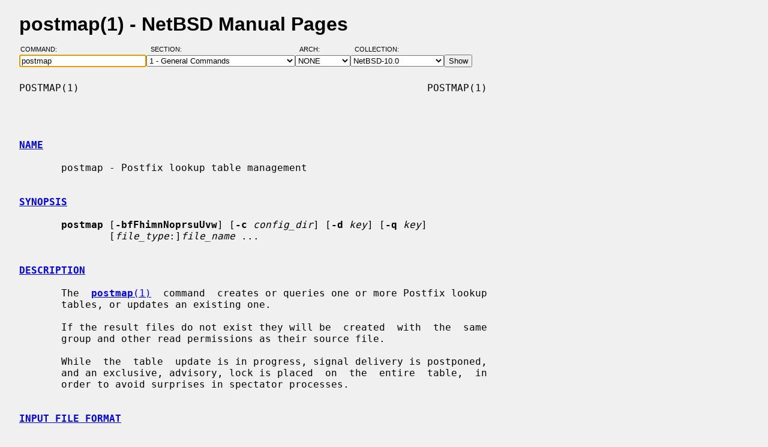

--- FILE ---
content_type: text/html; charset=windows-1252
request_url: https://man.netbsd.org/NetBSD-10.0/postmap.1
body_size: 6928
content:
<!DOCTYPE HTML>
<html>
<head>
<meta http-equiv="Content-Type" content="text/html; charset=windows-1252">
<meta name="viewport" content="width=device-width, height=device-height, initial-scale=1.0, minimum-scale=1.0" />
<style type="text/css">
<!--
body {
  color: #000000;
  font-family: sans-serif;
  font-size: 12pt;
  line-height: 1.2;
  margin: 2ex 2em;
}
body, .queryform { background-color: #ffffff; }
@media screen {
  body, .queryform { background-color: #f0f0f0; }
}
a:link, .intro a:visited { color: #0000f0; }
a:visited { color: #6000c0; }
@media screen and (prefers-color-scheme: dark) {
  body { color: #c0c0c0; }
  body, .queryform { background-color: #000000; }
  a:link, .intro a:visited { color: #90c0f0; }
  a:visited { color: #c060c0; }
}
h1 { margin-bottom: 0.5ex; }
table, th, td { border-collapse: collapse; padding-bottom: 0.5ex; }
table { margin-top: 1.5ex; }
.intro th, .intro td { padding-right: 1em; }
.intro td.page { text-align: right; }
.intro td.section { padding-left: 3.3em; }
.spacer { font-size: 6pt; }
.powered { font-size: 10pt; font-style: italic; }
.queryform { position: sticky; top: 0px; }
.queryform { padding-top: 1ex; padding-bottom: 1ex; }
form { display: flex; flex-wrap: wrap; gap: 3px; }
label, input { display: flex; flex-direction: column; }
input { padding-right: 5px; }
label {
  text-align: left;
  text-transform: uppercase;
  font-weight: normal;
  font-size: 8pt;
  padding-bottom: 3px;
  padding-left: 0.65em;
}
label[for="command"] { padding-left: 0.15em; }
label[for="submit"] span { display: none; }
label[for="submit"]:after { content: '\00a0'; }
pre, tt { font-family: monospace; }
pre { white-space: pre-wrap; }
@media screen and (max-width: 800px) {
  body { margin: 0 0.5em; }
  .queryform { position: static; }
}
@media print {
  body { font-size: 10pt; margin: 0; }
  h1.manpage, .queryform { display: none; }
  a:link, a:visited, .intro a:visited { color: #000000; }
}
-->
</style>
<link rel="shortcut icon" href="/s/NetBSD.ico" type="image/x-icon">
<title>postmap(1) - NetBSD Manual Pages</title>
<link rel="canonical" href="https://man.netbsd.org/NetBSD-10.0/postmap.1">
</head>
<body>
<h1 class="manpage">postmap(1)
  - NetBSD Manual Pages</h1>
<div class="queryform">
<form method=post action="/cgi-bin/man-cgi">
  <div>
    <label for="command">Command:&nbsp;&nbsp;&nbsp;&nbsp;</label>
    <input name="command" id="command" size="24" type="text"
      value="postmap" autofocus>
  </div>
  <div>
    <label for="section">Section:&nbsp;&nbsp;&nbsp;</label>
    <select name="section" id="section">
      <option value="ANY">ANY - Search in All Sections</option>
      <option value="1" selected>1 - General Commands</option>
      <option value="2">2 - System Calls</option>
      <option value="3">3 - C Library Functions</option>
      <option value="3f">3f - Fortran Library Functions</option>
      <option value="3lua">3lua - Lua Modules</option>
      <option value="4">4 - Special Files and Hardware Support</option>
      <option value="5">5 - File Formats</option>
      <option value="6">6 - Games and Demos</option>
      <option value="7">7 - Miscellaneous Information Pages</option>
      <option value="8">8 - System Maintenance Commands</option>
      <option value="9">9 - Kernel Internals</option>
      <option value="9lua">9lua - Lua Kernel Bindings</option>
    </select>
  </div>
  <div>
    <label for="arch">Arch:&nbsp;&nbsp;&nbsp;&nbsp;&nbsp;&nbsp;</label>
    <select name="arch" id="arch">
      <option value="NONE">NONE</option>
      <option value="acorn26">acorn26</option>
      <option value="acorn32">acorn32</option>
      <option value="algor">algor</option>
      <option value="alpha">alpha</option>
      <option value="amd64">amd64</option>
      <option value="amiga">amiga</option>
      <option value="arc">arc</option>
      <option value="arm26">arm26</option>
      <option value="arm32">arm32</option>
      <option value="atari">atari</option>
      <option value="bebox">bebox</option>
      <option value="cats">cats</option>
      <option value="cesfic">cesfic</option>
      <option value="cobalt">cobalt</option>
      <option value="dreamcast">dreamcast</option>
      <option value="emips">emips</option>
      <option value="evbarm">evbarm</option>
      <option value="evbmips">evbmips</option>
      <option value="evbppc">evbppc</option>
      <option value="evbsh3">evbsh3</option>
      <option value="evbsh5">evbsh5</option>
      <option value="hp300">hp300</option>
      <option value="hp700">hp700</option>
      <option value="hpcarm">hpcarm</option>
      <option value="hpcmips">hpcmips</option>
      <option value="hpcsh">hpcsh</option>
      <option value="hppa">hppa</option>
      <option value="i386">i386</option>
      <option value="ibmnws">ibmnws</option>
      <option value="luna68k">luna68k</option>
      <option value="mac68k">mac68k</option>
      <option value="macppc">macppc</option>
      <option value="mipsco">mipsco</option>
      <option value="mmeye">mmeye</option>
      <option value="mvme68k">mvme68k</option>
      <option value="mvmeppc">mvmeppc</option>
      <option value="netwinder">netwinder</option>
      <option value="news68k">news68k</option>
      <option value="newsmips">newsmips</option>
      <option value="next68k">next68k</option>
      <option value="ofppc">ofppc</option>
      <option value="pc532">pc532</option>
      <option value="playstation2">playstation2</option>
      <option value="pmax">pmax</option>
      <option value="pmppc">pmppc</option>
      <option value="prep">prep</option>
      <option value="sandpoint">sandpoint</option>
      <option value="sbmips">sbmips</option>
      <option value="sgimips">sgimips</option>
      <option value="shark">shark</option>
      <option value="sparc">sparc</option>
      <option value="sparc64">sparc64</option>
      <option value="sun2">sun2</option>
      <option value="sun3">sun3</option>
      <option value="sun3x">sun3x</option>
      <option value="vax">vax</option>
      <option value="walnut">walnut</option>
      <option value="x68k">x68k</option>
      <option value="x86">x86</option>
    </select>
  </div>
  <div>
    <label for="coll">Collection:</label>
    <select name="coll" id="coll">
      <option value="NetBSD-current">NetBSD-current</option>
      <option value="NetBSD-11.x-BRANCH">NetBSD-11.x-BRANCH</option>
      <option value="NetBSD-10.x-BRANCH">NetBSD-10.x-BRANCH</option>
      <option value="NetBSD-10.1">NetBSD-10.1</option>
      <option value="NetBSD-10.0" selected>NetBSD-10.0</option>
      <option value="NetBSD-9.x-BRANCH">NetBSD-9.x-BRANCH</option>
      <option value="NetBSD-9.4">NetBSD-9.4</option>
      <option value="NetBSD-9.3">NetBSD-9.3</option>
      <option value="NetBSD-9.2">NetBSD-9.2</option>
      <option value="NetBSD-9.1">NetBSD-9.1</option>
      <option value="NetBSD-9.0">NetBSD-9.0</option>
      <option value="NetBSD-8.3">NetBSD-8.3</option>
      <option value="NetBSD-8.2">NetBSD-8.2</option>
      <option value="NetBSD-8.1">NetBSD-8.1</option>
      <option value="NetBSD-8.0">NetBSD-8.0</option>
      <option value="NetBSD-7.2">NetBSD-7.2</option>
      <option value="NetBSD-7.1.2">NetBSD-7.1.2</option>
      <option value="NetBSD-7.1.1">NetBSD-7.1.1</option>
      <option value="NetBSD-7.1">NetBSD-7.1</option>
      <option value="NetBSD-7.0.2">NetBSD-7.0.2</option>
      <option value="NetBSD-7.0.1">NetBSD-7.0.1</option>
      <option value="NetBSD-7.0">NetBSD-7.0</option>
      <option value="NetBSD-6.1.5">NetBSD-6.1.5</option>
      <option value="NetBSD-6.1.4">NetBSD-6.1.4</option>
      <option value="NetBSD-6.1.3">NetBSD-6.1.3</option>
      <option value="NetBSD-6.1.2">NetBSD-6.1.2</option>
      <option value="NetBSD-6.1.1">NetBSD-6.1.1</option>
      <option value="NetBSD-6.1">NetBSD-6.1</option>
      <option value="NetBSD-6.0.6">NetBSD-6.0.6</option>
      <option value="NetBSD-6.0.5">NetBSD-6.0.5</option>
      <option value="NetBSD-6.0.4">NetBSD-6.0.4</option>
      <option value="NetBSD-6.0.3">NetBSD-6.0.3</option>
      <option value="NetBSD-6.0.2">NetBSD-6.0.2</option>
      <option value="NetBSD-6.0.1">NetBSD-6.0.1</option>
      <option value="NetBSD-6.0">NetBSD-6.0</option>
      <option value="NetBSD-5.2.3">NetBSD-5.2.3</option>
      <option value="NetBSD-5.2.2">NetBSD-5.2.2</option>
      <option value="NetBSD-5.2.1">NetBSD-5.2.1</option>
      <option value="NetBSD-5.2">NetBSD-5.2</option>
      <option value="NetBSD-5.1.5">NetBSD-5.1.5</option>
      <option value="NetBSD-5.1.4">NetBSD-5.1.4</option>
      <option value="NetBSD-5.1.3">NetBSD-5.1.3</option>
      <option value="NetBSD-5.1.2">NetBSD-5.1.2</option>
      <option value="NetBSD-5.1.1">NetBSD-5.1.1</option>
      <option value="NetBSD-5.1">NetBSD-5.1</option>
      <option value="NetBSD-5.0.2">NetBSD-5.0.2</option>
      <option value="NetBSD-5.0.1">NetBSD-5.0.1</option>
      <option value="NetBSD-5.0">NetBSD-5.0</option>
      <option value="NetBSD-4.0.1">NetBSD-4.0.1</option>
      <option value="NetBSD-4.0">NetBSD-4.0</option>
      <option value="NetBSD-3.1.1">NetBSD-3.1.1</option>
      <option value="NetBSD-3.1">NetBSD-3.1</option>
      <option value="NetBSD-3.0.3">NetBSD-3.0.3</option>
      <option value="NetBSD-3.0.2">NetBSD-3.0.2</option>
      <option value="NetBSD-3.0.1">NetBSD-3.0.1</option>
      <option value="NetBSD-3.0">NetBSD-3.0</option>
      <option value="NetBSD-2.1">NetBSD-2.1</option>
      <option value="NetBSD-2.0.2">NetBSD-2.0.2</option>
      <option value="NetBSD-2.0">NetBSD-2.0</option>
      <option value="NetBSD-1.6.2">NetBSD-1.6.2</option>
      <option value="NetBSD-1.6.1">NetBSD-1.6.1</option>
      <option value="NetBSD-1.6">NetBSD-1.6</option>
      <option value="NetBSD-1.5.3">NetBSD-1.5.3</option>
      <option value="NetBSD-1.5.2">NetBSD-1.5.2</option>
      <option value="NetBSD-1.5.1">NetBSD-1.5.1</option>
      <option value="NetBSD-1.5">NetBSD-1.5</option>
      <option value="NetBSD-1.4.3">NetBSD-1.4.3</option>
      <option value="NetBSD-1.4.2">NetBSD-1.4.2</option>
      <option value="NetBSD-1.4.1">NetBSD-1.4.1</option>
      <option value="NetBSD-1.4">NetBSD-1.4</option>
      <option value="NetBSD-1.3.3">NetBSD-1.3.3</option>
      <option value="NetBSD-1.3.2">NetBSD-1.3.2</option>
      <option value="NetBSD-1.3.1">NetBSD-1.3.1</option>
      <option value="NetBSD-1.3">NetBSD-1.3</option>
    </select>
  </div>
  <div>
    <label for="submit"><span>&gt;&gt;&gt;</span></label>
    <input id="submit" type="submit" value="Show">
  </div>
</form>
</div>
<pre>
POSTMAP(1)                                                          POSTMAP(1)



<br /><b class="section"><a id="NAME" href="#NAME">NAME</a></b><br />
       postmap - Postfix lookup table management

<br /><b class="section"><a id="SYNOPSIS" href="#SYNOPSIS">SYNOPSIS</a></b><br />
       <b>postmap</b> [<b>-bfFhimnNoprsuUvw</b>] [<b>-c</b> <i>config_dir</i>] [<b>-d</b> <i>key</i>] [<b>-q</b> <i>key</i>]
               [<i>file_type</i>:]<i>file_name</i> ...

<br /><b class="section"><a id="DESCRIPTION" href="#DESCRIPTION">DESCRIPTION</a></b><br />
       The  <a href="/NetBSD-10.0/postmap.1"><b>postmap</b>(1)</a>  command  creates or queries one or more Postfix lookup
       tables, or updates an existing one.

       If the result files do not exist they will be  created  with  the  same
       group and other read permissions as their source file.

       While  the  table  update is in progress, signal delivery is postponed,
       and an exclusive, advisory, lock is placed  on  the  entire  table,  in
       order to avoid surprises in spectator processes.

<br /><b class="section"><a id="INPUT FILE FORMAT" href="#INPUT FILE FORMAT">INPUT FILE FORMAT</a></b><br />
       The format of a lookup table input file is as follows:

       ·      A table entry has the form

                   <i>key</i> whitespace <i>value</i>

       ·      Empty  lines and whitespace-only lines are ignored, as are lines
              whose first non-whitespace character is a `#'.

       ·      A logical line starts with  non-whitespace  text.  A  line  that
              starts with whitespace continues a logical line.

       The  <i>key</i>  and  <i>value</i> are processed as is, except that surrounding white
       space is stripped off. Whitespace in lookup keys is supported in  Post-
       fix  3.2 and later, by surrounding the key with double quote characters
       `"'. Within the double quotes, double quote `"' and backslash `\' char-
       acters can be included by quoting them with a preceding backslash.

       When  the  <b>-F</b> option is given, the <i>value</i> must specify one or more file-
       names separated by comma and/or whitespace; <a href="/NetBSD-10.0/postmap.1"><b>postmap</b>(1)</a> will concatenate
       the  file content (with a newline character inserted between files) and
       will store the base64-encoded result instead of the <i>value</i>.

       When the <i>key</i> specifies email address information, the localpart  should
       be enclosed with double quotes if required by RFC 5322. For example, an
       address localpart that contains ";", or a localpart that starts or ends
       with ".".

       By  default  the  lookup key is mapped to lowercase to make the lookups
       case insensitive; as of Postfix 2.3 this case folding happens only with
       tables whose lookup keys are fixed-case strings such as btree:, dbm: or
       hash:. With earlier versions, the lookup key is folded even with tables
       where  a lookup field can match both upper and lower case text, such as
       regexp: and pcre:. This resulted in loss of  information  with  $<i>number</i>
       substitutions.

<br /><b class="section"><a id="COMMAND-LINE ARGUMENTS" href="#COMMAND-LINE ARGUMENTS">COMMAND-LINE ARGUMENTS</a></b><br />
       <b>-b</b>     Enable  message  body  query mode. When reading lookup keys from
              standard input with "<b>-q -</b>", process the input as  if  it  is  an
              email  message  in  RFC  5322 format.  Each line of body content
              becomes one lookup key.

              By default, the <b>-b</b> option starts generating lookup keys  at  the
              first  non-header line, and stops when the end of the message is
              reached.  To simulate  <a href="/NetBSD-10.0/body_checks.5"><b>body_checks</b>(5)</a>  processing,  enable  MIME
              parsing   with  <b>-m</b>.  With  this,  the  <b>-b</b>  option  generates  no
              body-style lookup keys  for  attachment  MIME  headers  and  for
              attached message/* headers.

              NOTE: with "smtputf8_enable = yes", the <b>-b</b> option disables UTF-8
              syntax checks on query keys and lookup results. Specify  the  <b>-U</b>
              option to force UTF-8 syntax checks anyway.

              This feature is available in Postfix version 2.6 and later.

       <b>-c</b> <i>config_dir</i>
              Read  the  <b>main.cf</b>  configuration  file  in  the named directory
              instead of the default configuration directory.

       <b>-d</b> <i>key</i> Search the specified maps for <i>key</i> and remove one entry per  map.
              The  exit  status  is  zero  when  the requested information was
              found.

              If a key value of <b>-</b> is specified, the program reads  key  values
              from  the standard input stream. The exit status is zero when at
              least one of the requested keys was found.

       <b>-f</b>     Do not fold the lookup key  to  lower  case  while  creating  or
              querying a table.

              With  Postfix  version  2.3 and later, this option has no effect
              for regular expression tables. There, case folding is controlled
              by appending a flag to a pattern.

       <b>-F</b>     When querying a map, or listing a map, base64-decode each value.
              When creating a map from source file, process each  value  as  a
              list  of  filenames, concatenate the content of those files, and
              store the base64-encoded result instead of the value (see  INPUT
              FILE FORMAT for details).

              This feature is available in Postfix version 3.4 and later.

       <b>-h</b>     Enable  message header query mode. When reading lookup keys from
              standard input with "<b>-q -</b>", process the input as  if  it  is  an
              email  message  in  RFC  5322  format.  Each logical header line
              becomes one lookup key. A multi-line header becomes  one  lookup
              key with one or more embedded newline characters.

              By  default, the <b>-h</b> option generates lookup keys until the first
              non-header line is reached.  To simulate  <a href="/NetBSD-10.0/header_checks.5"><b>header_checks</b>(5)</a>  pro-
              cessing,  enable  MIME parsing with <b>-m</b>. With this, the <b>-h</b> option
              also generates header-style  lookup  keys  for  attachment  MIME
              headers and for attached message/* headers.

              NOTE:  with  "smtputf8_enable  = yes", the <b>-b</b> option option dis-
              ables UTF-8 syntax checks on  query  keys  and  lookup  results.
              Specify the <b>-U</b> option to force UTF-8 syntax checks anyway.

              This feature is available in Postfix version 2.6 and later.

       <b>-i</b>     Incremental  mode.  Read  entries from standard input and do not
              truncate an existing database. By default, <a href="/NetBSD-10.0/postmap.1"><b>postmap</b>(1)</a> creates  a
              new database from the entries in <b>file_name</b>.

       <b>-m</b>     Enable MIME parsing with "<b>-b</b>" and "<b>-h</b>".

              This feature is available in Postfix version 2.6 and later.

       <b>-N</b>     Include  the  terminating  null character that terminates lookup
              keys and values. By default, <a href="/NetBSD-10.0/postmap.1"><b>postmap</b>(1)</a>  does  whatever  is  the
              default for the host operating system.

       <b>-n</b>     Don't  include  the  terminating  null character that terminates
              lookup keys and values. By default, <a href="/NetBSD-10.0/postmap.1"><b>postmap</b>(1)</a> does whatever  is
              the default for the host operating system.

       <b>-o</b>     Do  not release root privileges when processing a non-root input
              file. By default, <a href="/NetBSD-10.0/postmap.1"><b>postmap</b>(1)</a> drops root privileges and  runs  as
              the source file owner instead.

       <b>-p</b>     Do  not  inherit the file access permissions from the input file
              when creating a new file.   Instead,  create  a  new  file  with
              default access permissions (mode 0644).

       <b>-q</b> <i>key</i> Search  the  specified  maps  for  <i>key</i> and write the first value
              found to the standard output stream. The  exit  status  is  zero
              when the requested information was found.

              Note:  this  performs  a single query with the key as specified,
              and does not make iterative queries with substrings of  the  key
              as  described  for  <a href="/NetBSD-10.0/access.5">access(5)</a>,  <a href="/NetBSD-10.0/canonical.5">canonical(5)</a>, <a href="/NetBSD-10.0/transport.5">transport(5)</a>, <a href="/NetBSD-10.0/virtual.5">virtual(5)</a>
               and other Postfix table-driven features.

              If a key value of <b>-</b> is specified, the program reads  key  values
              from  the standard input stream and writes one line of <i>key value</i>
              output for each key that was found. The exit status is zero when
              at least one of the requested keys was found.

       <b>-r</b>     When  updating a table, do not complain about attempts to update
              existing entries, and make those updates anyway.

       <b>-s</b>     Retrieve all database elements, and write one line of <i>key  value</i>
              output  for  each  element. The elements are printed in database
              order, which is not necessarily the same as the  original  input
              order.

              This  feature is available in Postfix version 2.2 and later, and
              is not available for all database types.

       <b>-u</b>     Disable UTF-8 support. UTF-8 support is enabled by default  when
              "smtputf8_enable  =  yes".  It requires that keys and values are
              valid UTF-8 strings.

       <b>-U</b>     With "smtputf8_enable = yes", force UTF-8 syntax checks with the
              <b>-b</b> and <b>-h</b> options.

       <b>-v</b>     Enable  verbose  logging  for  debugging  purposes.  Multiple <b>-v</b>
              options make the software increasingly verbose.

       <b>-w</b>     When updating a table, do not complain about attempts to  update
              existing entries, and ignore those attempts.

       Arguments:

       <i>file_type</i>
              The database type. To find out what types are supported, use the
              "<b>postconf -m</b>" command.

              The <a href="/NetBSD-10.0/postmap.1"><b>postmap</b>(1)</a> command can query any supported file type, but it
              can create only the following file types:

              <b>btree</b>  The  output  file  is  a  btree file, named <i>file_name</i><b>.db</b>.
                     This is available on systems with support  for  <b>db</b>  data-
                     bases.

              <b>cdb</b>    The  output  consists  of  one file, named <i>file_name</i><b>.cdb</b>.
                     This is available on systems with support for  <b>cdb</b>  data-
                     bases.

              <b>dbm</b>    The output consists of two files, named <i>file_name</i><b>.pag</b> and
                     <i>file_name</i><b>.dir</b>.  This is available on systems with support
                     for <b>dbm</b> databases.

              <b>fail</b>   A  table that reliably fails all requests. The lookup ta-
                     ble name is used for logging only. This table  exists  to
                     simplify Postfix error tests.

              <b>hash</b>   The  output  file  is  a hashed file, named <i>file_name</i><b>.db</b>.
                     This is available on systems with support  for  <b>db</b>  data-
                     bases.

              <b>lmdb</b>   The  output  is a btree-based file, named <i>file_name</i><b>.lmdb</b>.
                     <b>lmdb</b> supports concurrent writes and reads from  different
                     processes,  unlike  other  supported  file-based  tables.
                     This is available on systems with support for <b>lmdb</b>  data-
                     bases.

              <b>sdbm</b>   The output consists of two files, named <i>file_name</i><b>.pag</b> and
                     <i>file_name</i><b>.dir</b>.  This is available on systems with support
                     for <b>sdbm</b> databases.

              When  no  <i>file_type</i> is specified, the software uses the database
              type  specified  via  the  <b>default_database_type</b>   configuration
              parameter.

       <i>file_name</i>
              The name of the lookup table source file when rebuilding a data-
              base.

<br /><b class="section"><a id="DIAGNOSTICS" href="#DIAGNOSTICS">DIAGNOSTICS</a></b><br />
       Problems are logged to the standard error stream and to  <a href="/NetBSD-10.0/syslogd.8"><b>syslogd</b>(8)</a>  or
       <a href="/NetBSD-10.0/postlogd.8"><b>postlogd</b>(8)</a>.  No output means that no problems were detected. Duplicate
       entries are skipped and are flagged with a warning.

       <a href="/NetBSD-10.0/postmap.1"><b>postmap</b>(1)</a> terminates with zero exit status in case of success (includ-
       ing  successful  "<b>postmap -q</b>" lookup) and terminates with non-zero exit
       status in case of failure.

<br /><b class="section"><a id="ENVIRONMENT" href="#ENVIRONMENT">ENVIRONMENT</a></b><br />
       <b>MAIL_CONFIG</b>
              Directory with Postfix configuration files.

       <b>MAIL_VERBOSE</b>
              Enable verbose logging for debugging purposes.

<br /><b class="section"><a id="CONFIGURATION PARAMETERS" href="#CONFIGURATION PARAMETERS">CONFIGURATION PARAMETERS</a></b><br />
       The following <b>main.cf</b> parameters are especially relevant to  this  pro-
       gram.   The  text  below  provides  only a parameter summary. See <b>post-</b>
       <a href="/NetBSD-10.0/conf.5"><b>conf</b>(5)</a> for more details including examples.

       <b>berkeley_db_create_buffer_size (16777216)</b>
              The per-table I/O buffer size for programs that create  Berkeley
              DB hash or btree tables.

       <b>berkeley_db_read_buffer_size (131072)</b>
              The per-table I/O buffer size for programs that read Berkeley DB
              hash or btree tables.

       <b>config_directory (see 'postconf -d' output)</b>
              The default location of the Postfix main.cf and  master.cf  con-
              figuration files.

       <b>default_database_type (see 'postconf -d' output)</b>
              The default database type for use in <a href="/NetBSD-10.0/newaliases.1"><b>newaliases</b>(1)</a>, <a href="/NetBSD-10.0/postalias.1"><b>postalias</b>(1)</a>
              and <a href="/NetBSD-10.0/postmap.1"><b>postmap</b>(1)</a> commands.

       <b>import_environment (see 'postconf -d' output)</b>
              The list of environment  variables  that  a  privileged  Postfix
              process  will  import  from  a  non-Postfix  parent  process, or
              name=value environment overrides.

       <b>smtputf8_enable (yes)</b>
              Enable preliminary SMTPUTF8 support for the protocols  described
              in RFC 6531, RFC 6532, and RFC 6533.

       <b>syslog_facility (mail)</b>
              The syslog facility of Postfix logging.

       <b>syslog_name (see 'postconf -d' output)</b>
              A  prefix  that  is  prepended  to  the  process  name in syslog
              records, so that, for example, "smtpd" becomes "prefix/smtpd".

       Available in Postfix 2.11 and later:

       <b>lmdb_map_size (16777216)</b>
              The initial OpenLDAP LMDB database size limit in bytes.

<br /><b class="section"><a id="SEE ALSO" href="#SEE ALSO">SEE ALSO</a></b><br />
       <a href="/NetBSD-10.0/postalias.1">postalias(1)</a>, create/update/query alias database
       <a href="/NetBSD-10.0/postconf.1">postconf(1)</a>, supported database types
       <a href="/NetBSD-10.0/postconf.5">postconf(5)</a>, configuration parameters
       <a href="/NetBSD-10.0/postlogd.8">postlogd(8)</a>, Postfix logging
       <a href="/NetBSD-10.0/syslogd.8">syslogd(8)</a>, system logging

<br /><b class="section"><a id="README FILES" href="#README FILES">README FILES</a></b><br />
       Use "<b>postconf readme_directory</b>" or "<b>postconf html_directory</b>" to  locate
       this information.
       DATABASE_README, Postfix lookup table overview

<br /><b class="section"><a id="LICENSE" href="#LICENSE">LICENSE</a></b><br />
       The Secure Mailer license must be distributed with this software.

<br /><b class="section"><a id="AUTHOR(S)" href="#AUTHOR(S)">AUTHOR(S)</a></b><br />
       Wietse Venema
       IBM T.J. Watson Research
       P.O. Box 704
       Yorktown Heights, NY 10598, USA

       Wietse Venema
       Google, Inc.
       111 8th Avenue
       New York, NY 10011, USA



                                                                    <a href="/NetBSD-10.0/POSTMAP.1">POSTMAP(1)</a>
</pre>
<p class="powered">Powered by man-cgi (2025-09-08).
Maintained for <a href="https://www.netbsd.org/">NetBSD</a>
by <a href="https://kimmo.suominen.com/">Kimmo Suominen</a>.
Based on <a href="http://users.softlab.ntua.gr/~christia/man-cgi.html"
>man-cgi</a> by <a href="http://users.softlab.ntua.gr/~christia/"
>Panagiotis Christias</a>.</p>
</body>
</html>
